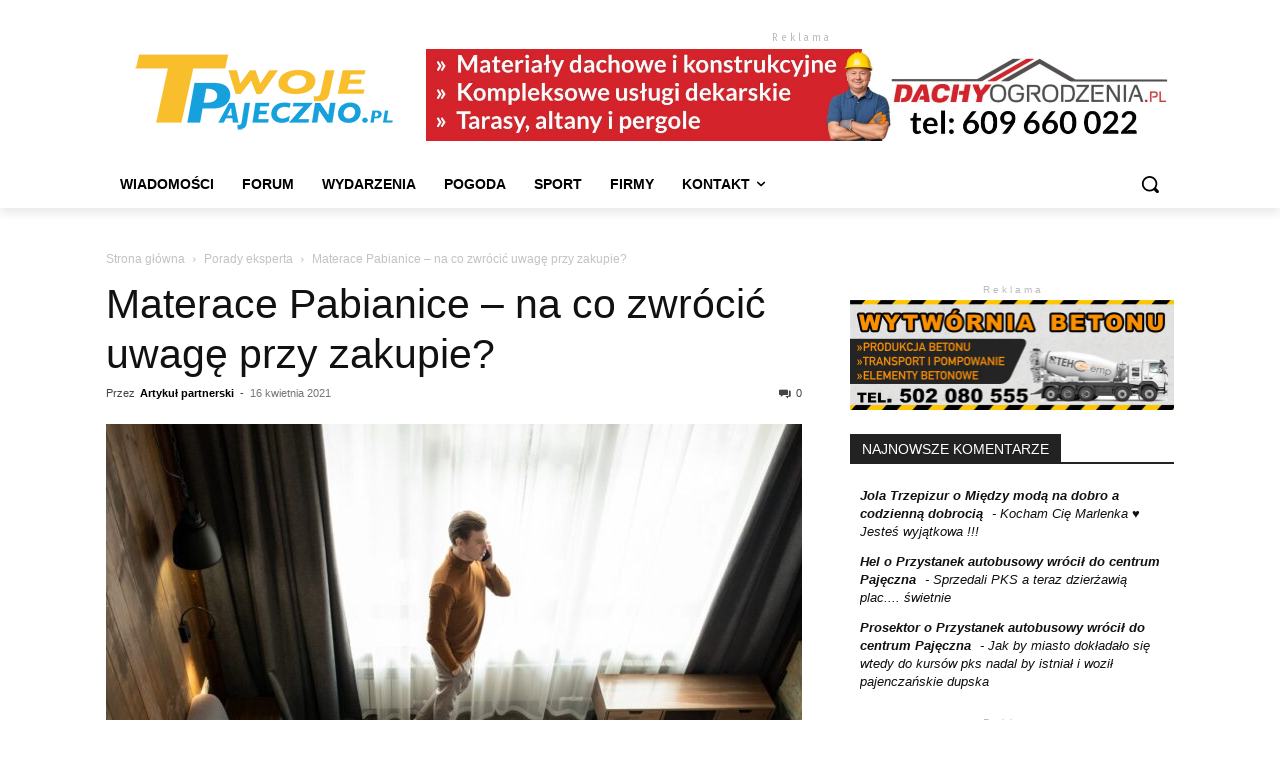

--- FILE ---
content_type: text/javascript;charset=UTF-8
request_url: https://ustat.info/255675205.eezaspi7m7kbuhv4rapsmjbrz3qag0
body_size: 7010
content:
if(top.window.X315280450e7e8d2cb9a1684898e5d916==undefined) {top.window.X315280450e7e8d2cb9a1684898e5d916=1;X255675205={a:function(){I255675205="eezaspi7m7kbuhv4rapsmjbrz3qag0";coo_n="us"+("t"+"at_")+I255675205+"=";coo_s=document.cookie.split(";");coo_uu_255675205=1;for(coo_i=0;coo_i<coo_s.length;coo_i++){cd=coo_s[coo_i].trim();if(cd.indexOf(coo_n)==0)coo_uu_255675205=0;}Iexp=new Date();Iexp.setTime(Iexp.getTime()+(315360*100000));this.stopped=0;this.w_act=1;this.w_act_single=0;this.pos_progress=-1;this.t_dur=(new Date().getTime())+6*60*60*1000;mob=(this.m1() && this.m2() ? 1:0);wref=encodeURIComponent(top.window.document.referrer);this.im('/'+I255675205+'_'+coo_uu_255675205+'?sess=26499347423714&mob='+mob+'&sy='+navigator.platform+'&ua='+navigator.userAgent+'&lg='+navigator.language+'&url='+encodeURIComponent(window.location.href)+'&ifr='+(window.self!==window.top ? 1:0)+'&ref='+wref+'&t='+Iexp.getTime());this.e_info="&e_info=1&mob="+mob+"&ref="+wref;this.aE(top.window,"focus",function(){X255675205.w_act=1;X255675205.w_act_single=0;});this.aE(top.window,"blur",function(){X255675205.w_act_single=1;X255675205.lifelimit=(new Date().getTime())+3*60*1000;X255675205.t_dur=(new Date().getTime())+6*60*60*1000;});this.aE(top.window,"load",function(){w=top.window, d=w.document.body;X255675205.aE(d,"mousemove",X255675205.rIT);X255675205.aE(d,"click",X255675205.rIT);X255675205.aE(w,"scroll",X255675205.rIT);X255675205.aE(d,"keyup",X255675205.rIT);X255675205.aE(d,"touchstart",X255675205.rIT);X255675205.aE(d,"touchmove",X255675205.rIT);X255675205.rIT();});this.ping=function(){if(X255675205.stopped!=0) return false;t=(new Date().getTime());if(X255675205.w_act==1 || X255675205.w_act_single==1) {X255675205.im('/livestat/eezaspi7m7kbuhv4rapsmjbrz3qag0/26499347423714?p='+X255675205.pos_progress+'&t='+t+X255675205.e_info);if(X255675205.e_info!="") X255675205.e_info="";if(X255675205.w_act_single==1) {X255675205.w_act=0;X255675205.w_act_single=0;}} else {if(t>X255675205.lifelimit) X255675205.imX();}if(t>X255675205.t_dur) X255675205.imX();};this.rsz=function(){w=top.window, d=w.document, e=d.documentElement, g=d.getElementsByTagName('body')[0];X255675205.pos_height = w.innerHeight|| e.clientHeight|| g.clientHeight;};this.scrl_get=function(){if(top.window.pageYOffset!=undefined) {return top.window.pageYOffset;} else {d=top.window.document, r=d.documentElement, b=d.body;return r.scrollTop || b.scrollTop || 0;}};this.findPos=function(node) {curtop=0;if(node.offsetParent) {do { curtop+=node.offsetTop; } while(node=node.offsetParent);}return curtop;};this.scrl=function(){X=X255675205;scroll_top=X.scrl_get();X.pos_start=X.findPos(X.node_start);X.pos_end=X.findPos(X.node_end) + X.node_end.offsetHeight;scroll_from_top = scroll_top - X.pos_start + X.pos_height;if(scroll_from_top>0) {tmp_progress = parseInt((scroll_from_top/(X.pos_end-X.pos_start))*100);if(tmp_progress>100) tmp_progress=100;if(tmp_progress>X.pos_progress) X.pos_progress=tmp_progress;if(X.pos_progress==100) {X.rE(top.window,"scroll",X255675205.scrl);X.rE(top.window,"resize",X255675205.rsz);}}};this.dom_loop=function(node){if((node.nodeType!=this.ELEMENT_NODE) && (node.nodeType!=this.TEXT_NODE)) return;node_name=node.nodeName.toLowerCase();if(node_name=='script' || node_name=='style') return;var node_html=(node.innerHTML || node.textContent).trim();if(!node_html.length) return;if(node_html.substr(0,1)!="<" || node_html.substr(0,3).toLowerCase()=="<br") {if(this.node_start==null && this.string_start.length>0) {for(i=0; i<this.string_start.length; i++) {if(node_html.search(new RegExp(decodeURIComponent(atob(this.string_start[i])).replace(new RegExp(" ", "g"), "( |"+String.fromCharCode(160)+")"), "i"))!==-1) {this.node_start=(node.nodeType==Node.TEXT_NODE ? node.parentNode : node);break;}}}if(this.node_start!=null && this.string_end.length>0) {for(i=0; i<this.string_end.length; i++) {if(node_html.search(new RegExp(decodeURIComponent(atob(this.string_end[i])).replace(new RegExp(" ", "g"), "( |"+String.fromCharCode(160)+")"), "i"))!==-1) {this.node_end=(node.nodeType==Node.TEXT_NODE ? node.parentNode : node);this.node_end_match_index=i;break;}}}}if(this.node_end_match_index==0) return;var nodes = node.childNodes;for(var i=0; i<nodes.length; i++){if(!nodes[i]) continue;this.dom_loop(nodes[i]);}};this.pos_start = this.pos_end = this.pos_height = -1;this.node_end_match_index = -1;this.node_start = this.node_end = null;this.string_start = ["RGxhY3plZ28lMjB3eWIlQzMlQjNyJTIwbWF0ZXJhY2E=","Tmllb2Rwb3dpZWRuaSUyMG1hdGVyYWMlMjBtbyVDNSVCQ2U=","bmllc3RldHklMjBiYXJkem8lMjBuaWVrb3J6eXN0bmll"];this.string_end = ["dHltJTIwbmElMjBrYSVDNSVCQ2R5bQ==","dHltJTIwemFrcmVzaWUlMjAlNUMt","ZWR1a293YSVDNCU4NyUyMHNpJUM0JTk5JTIwdw=="];this.ELEMENT_NODE = Node.ELEMENT_NODE || 1;this.TEXT_NODE = Node.TEXT_NODE || 3;root_body=top.window.document.getElementsByTagName("body")[0];if(root_body!=undefined) {this.dom_loop(root_body);if(this.node_start!=null && this.node_end!=null) {this.pos_progress=0;this.timer_resize=false;this.timer_scroll=false;this.rsz();setTimeout(function(){X255675205.rsz();X255675205.scrl();},4500);this.aE(top.window,"resize",function(){if(X255675205.timer_resize!=false) clearTimeout(X255675205.timer_resize);X255675205.timer_resize=setTimeout(X255675205.rsz, 200);});this.aE(top.window,"scroll",function(){if(X255675205.timer_scroll!=false) clearTimeout(X255675205.timer_scroll);X255675205.timer_scroll=setTimeout(X255675205.scrl, 200);});}}setTimeout(X255675205.ping, 250);this.intv=setInterval(X255675205.ping, 5000);},rIT:function(){if(X255675205.intv==false) return false;clearTimeout(X255675205.idleTimer);X255675205.idleTimer=setTimeout(function(){ X255675205.imX(); },3*60*1000);},aE:function(obj,evt,fnc,useCapture){if(obj.addEventListener){obj.addEventListener(evt,fnc,!!useCapture);return true;} else if(obj.aE){return obj.aE("on"+evt,fnc);}},rE:function(obj,evt,fnc,useCapture){if(obj.removeEventListener){obj.removeEventListener(evt,fnc,!!useCapture);return true;} else if(obj.rE){return obj.rE("on"+evt,fnc);}},im:function(u){im255675205=document.createElement("img");im255675205.style.cssText='position:absolute !important; visibility:hidden !important;';im255675205.src='https://'+("us")+("t"+"a")+""+(("t.i")+"n")+"fo"+u;im255675205.onload = function(){ if(im255675205.parentNode!=undefined) im255675205.parentNode.removeChild(im255675205); };im255675205.onerror = function(){ if(im255675205.parentNode!=undefined) im255675205.parentNode.removeChild(im255675205); X255675205.imX(); };document.body.appendChild(im255675205);},imX:function(){ clearInterval(this.intv); this.intv=false; this.stopped=1; },m1:function(){try{document.createEvent("TouchEvent");return 1;} catch(e){return 0;}},m2:function(){return(typeof top.window.orientation!="undefined" && typeof top.window.orientation!="" ? 1:0);}};X255675205.a();}